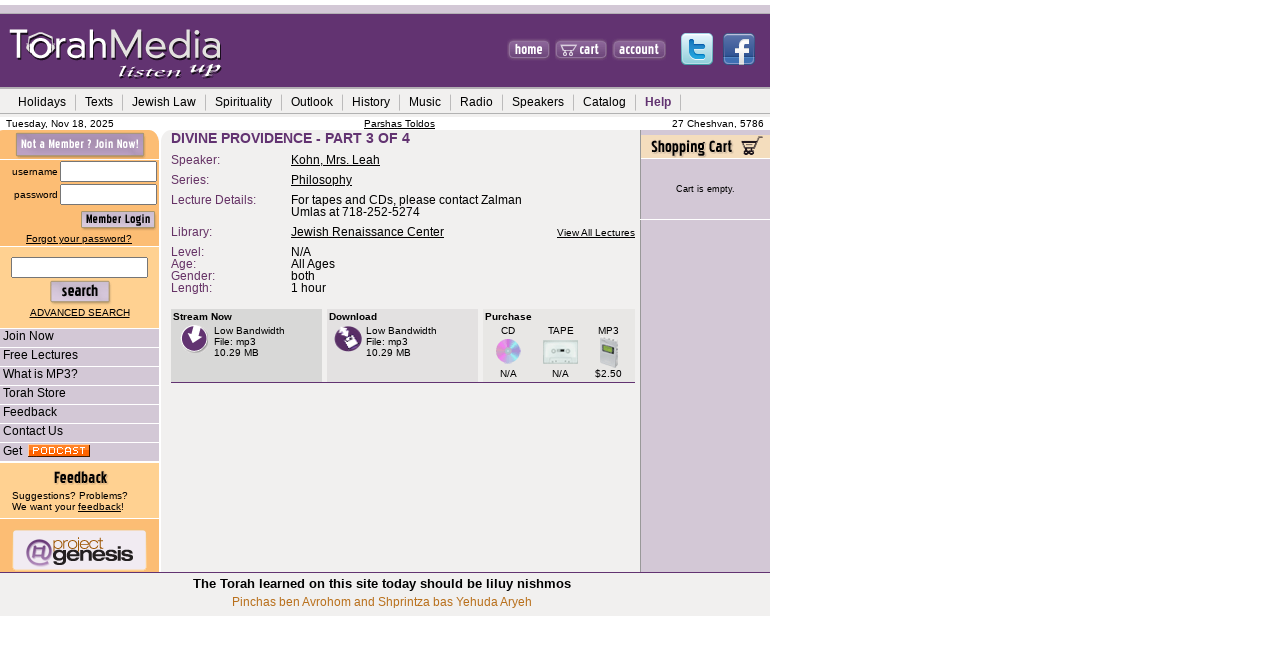

--- FILE ---
content_type: text/html; charset=UTF-8
request_url: https://torahmedia.com/search/fileinfo.php?directlink=26690&frompage=
body_size: 10349
content:
<!DOCTYPE HTML PUBLIC "-//W3C//DTD HTML 4.01 Transitional//EN">
<html>
<head>
<title>File Details - TorahMedia.com</title>
<meta name="description"
content="TorahMedia.com - File Details -  The world�s most comprehensive online Torah audio lending library.">
<meta name="keywords"
content="File Details, Torah, audio, classes, mp3, tape, cd, buy, Torah library, shiurim, Jewish, download, stream, class">
<!-- <meta http-equiv="Content-Type" content="text/html; charset=iso-8859-1"> -->
<META HTTP-EQUIV="Content-Type" content="text/html; charset=UTF-8" />
<meta name="Classification" content="religion">
<link href="https://torahmedia.com/ssi/shared/torahmedia.css" rel="stylesheet" type="text/css">


<script language="JavaScript">
<!-- 
function checkforblanks()
	{
	for (var i = 0; i < arguments.length; i += 2)
		{
		if (!arguments[i])
			{alert("Please enter " + arguments[i+1] + ".");return false;}
		}
	return true;
	}

function validateProfile() {
	var isFull = checkforblanks(document.form1.title.value, "a title for your profile")
	if (!isFull) {
		return false;
	}
	
	if (document.form1.orgsExist || document.form1.primary.value!='') {
		return true;
	} else {
		alert("You must select at least one organization before submitting.");
		return false;
	}
}

function validateChooseEvents() {
	theLength=eval("document.chooseeventform.elements['chooseevent[]'].length");
	evcount=0;
	for (i=0; i<theLength; i++) {
		if (document.chooseeventform.elements['chooseevent[]'][i].checked) {
			evcount++;
		}
	}
	
	if (evcount>0) {
		return true;
	} else {
		alert ("Please select an event before submitting.");
		return false;
	}
}

function checkfornumeric (fieldname, formname) {
	var fieldcode="document."+formname+".elements['"+fieldname+"']";
	thenumber=eval(fieldcode+".value");
	//alert(thenumber);
	//alert(thenumber.indexOf("."));
	if (thenumber.search(/[^0-9.]/) != -1) {
     	alert("Please enter numbers only.");
     	eval(fieldcode+".value=''");
     }
}
	
function popup(page) {
     self.name="TMmain";
     options = "toolbar=0,status=0,menubar=0,scrollbars=1,resizable=1,width=600,height=400";
     window.open(page, "TMPopup", options);
}

function popupdetails(page) {
     self.name="TMmain";
     options = "toolbar=0,status=0,menubar=0,scrollbars=1,resizable=1,width=500,height=500";
     window.open(page, "TMPopup", options);
}

function popupsave(page) {
	var fullurl=page+"?temp=0";
	self.name="TMmain";
	options = "toolbar=0,status=0,menubar=0,scrollbars=1,resizable=1,width=750,height=550";
	// save form values into querystring
	for (var i=0; i<form1.length; i++) {
 		fullurl=fullurl+"&"+form1[i].name+"="+form1[i].value
	}
 	orgWin=window.open(fullurl, "TMPopup", options);
}

function popupmoreinfo(fid) {
	self.name="TMmain";
     options = "toolbar=0,status=0,menubar=0,scrollbars=1,resizable=1,width=600,height=400";
	var page="/search/infowin.php?fid="+fid;
     window.open(page, "TMPopup", options);
}

//this function is used on cart.php and in the cart in footer.php
//function is called when user clicks "proceed to check out".  
//function displays shows an confirm-alert about the surcharge
function surchargeAlert(subtotal, hasShippableItems){
		
		if (subtotal<5.00){
						var msg="To cover credit card and other costs, a $0.25 surcharge will apply to orders under $5. Please consider adding more items to your cart.";
						if (hasShippableItems=="Y")
								msg+="  Note that shipping charges may bring your total above $5.";
						
						msg+="\nPress OK to proceed to secure checkout.\nPress CANCEL to continue shopping.";

						return (confirm(msg));				
		}
		else return true;

}


//  -->
</script>

<style>
<!--

.menuskin{
position:absolute;
width:170px;
background-color:#F1F0EF;
border:2px solid #b2b2b2;
font:normal x-small Verdana, Arial, Helvetica, sans-serif;
line-height:18px;
visibility:hidden;
}

.menuskin a{
text-decoration:none;
color:black;
padding-left:10px;
padding-right:10px;
}

#mouseoverstyle{
background-color:#b2b2b2;
}

#mouseoverstyle a{
color:black;
/*font-weight: bold;*/
text-decoration: none;
}
-->
</style>



<script language="JavaScript1.2">

//Pop-it menu- By Dynamic Drive
//For full source code and more DHTML scripts, visit http://www.dynamicdrive.com
//This credit MUST stay intact for use

var linkset=new Array()
//SPECIFY MENU SETS AND THEIR LINKS. FOLLOW SYNTAX LAID OUT

/*
linkset[0]='<div class="menuitems"><a href="http://dynamicdrive.com">Dynamic Drive</a></div>'
linkset[0]+='<hr>' //Optional Separator
linkset[0]+='<div class="menuitems"><a href="http://javascriptkit.com">JavaScript Kit</a></div>'
linkset[0]+='<div class="menuitems"><a href="http://freewarejava.com">Freewarejava</a></div>'

linkset[1]='<div class="menuitems"><a href="http://msnbc.com">MSNBC</a></div>'
linkset[1]+='<div class="menuitems"><a href="http://cnn.com">CNN</a></div>'
linkset[1]+='<div class="menuitems"><a href="http://abcnews.com">ABC News</a></div>'
linkset[1]+='<hr>' //Optional Separator
linkset[1]+='<div class="menuitems"><a href="http://www.washingtonpost.com">Washington Post</a></div>'
*/

//linkset[0]+='<div class="menuitems"><a href="https://torahmedia.com/search/results.php?directkw="></a></div>'



// Holidays
linkset[0]='<div class="menuitems"><a href="https://torahmedia.com/search/results.php?directkw=rosh+hashana">Rosh Hashana</a></div>'
linkset[0]+='<div class="menuitems"><a href="https://torahmedia.com/search/results.php?directkw=kippur">Yom Kippur</a></div>'
linkset[0]+='<div class="menuitems"><a href="https://torahmedia.com/search/results.php?directkw=sukkot+sukkos+succot+sukkos&andor=or&displayTitle=Sukkos">Sukkos</a></div>'
linkset[0]+='<div class="menuitems"><a href="https://torahmedia.com/search/results.php?directkw=chanuka+hanuka+hanukka+chanukka&andor=or&displayTitle=Chanukah&">Chanukah</a></div>'
linkset[0]+='<div class="menuitems"><a href="https://torahmedia.com/search/results.php?directkw=Tubeshvat+beshvat+b\'shvat&andor=or&displayTitle=Tu BeShvat&">Tu B\'Shvat</a></div>'
linkset[0]+='<div class="menuitems"><a href="https://torahmedia.com/search/results.php?directkw=purim">Purim</a></div>'
linkset[0]+='<div class="menuitems"><a href="https://torahmedia.com/search/results.php?directkw=pesach+passover&andor=or&displayTitle=Pesach&">Pesach</a></div>'
linkset[0]+='<div class="menuitems"><a href="https://torahmedia.com/search/results.php?directkw=shavuot+shavuos&andor=or&displayTitle=Shavuos&">Shavuos</a></div>'
linkset[0]+='<div class="menuitems"><a href="https://torahmedia.com/search/results.php?directkw=weeks+tisha+tishe+av+kinnos+kinos&andor=or&displayTitle=The Three Weeks&">Three Weeks</a></div>'
linkset[0]+='<div class="menuitems"><a href="https://torahmedia.com/search/results.php?directkw=shabbat+shabbos+sabbath&andor=or&displayTitle=Shabbos&">Shabbos</a></div>'

// Texts
linkset[1]='<div class="menuitems"><a href="https://torahmedia.com/search/results.php?directkw=torah">Torah</a></div>'
linkset[1]+='<div class="menuitems"><a href="https://torahmedia.com/search/results.php?directkw=talmud+gemora+gemara+-talmud_torah&andor=or&displayTitle=Talmud&">Talmud</a></div>'
linkset[1]+='<div class="menuitems"><a href="https://torahmedia.com/search/results.php?directkw=pirkei&displayTitle=Pirkei Avos">Pirkei Avos</a></div>'
linkset[1]+='<div class="menuitems"><a href="https://torahmedia.com/search/results.php?directkw=parsha">Parsha</a></div>'
linkset[1]+='<div class="menuitems"><a href="https://torahmedia.com/search/results.php?parshalnk=1">This Week\'s Parsha</a></div>'

// Jewish Law
linkset[2]='<div class="menuitems"><a href="https://torahmedia.com/search/results.php?directkw=kashrut+kashrus+kosher&andor=or&displayTitle=Kashrus&">Kashrus</a></div>'
linkset[2]+='<div class="menuitems"><a href="https://torahmedia.com/search/results.php?directkw=talmud+gemora+gemara+-talmud_torah&andor=or&displayTitle=Talmud&">Talmud</a></div>'
linkset[2]+='<div class="menuitems"><a href="https://torahmedia.com/search/results.php?directkw=money">Money</a></div>'
linkset[2]+='<div class="menuitems"><a href="https://torahmedia.com/search/results.php?directkw=speech+lashon&andor=or&displayTitle=Speech&">Speech</a></div>'
linkset[2]+='<div class="menuitems"><a href="https://torahmedia.com/search/results.php?directkw=ethics">Ethics</a></div>'

// Jewish Spirituality
linkset[3]='<div class="menuitems"><a href="https://torahmedia.com/search/results.php?directkw=spirituality+pray+daven+kabbala+kabala+mysticism&andor=or&displayTitle=Spirituality">Spirituality</a></div>'
linkset[3]+='<div class="menuitems"><a href="https://torahmedia.com/search/results.php?directkw=pray+daven&andor=or&displayTitle=Prayer&">Prayer</a></div>'
linkset[3]+='<div class="menuitems"><a href="https://torahmedia.com/search/results.php?directkw=kabbala+kabala+mysticism&andor=or&displayTitle=Kabbala&">Kabbala</a></div>'

// Outlook
linkset[4]='<div class="menuitems"><a href="https://torahmedia.com/search/results.php?directkw=family+parent&andor=or&displayTitle=Family&">Family</a></div>'
linkset[4]+='<div class="menuitems"><a href="https://torahmedia.com/search/results.php?directkw=woman+women&andor=or&displayTitle=Women&">Women</a></div>'
linkset[4]+='<div class="menuitems"><a href="https://torahmedia.com/search/results.php?directkw=marriage+dating&andor=or&displayTitle=Marriage&">Marriage and Dating</a></div>'
linkset[4]+='<div class="menuitems"><a href="https://torahmedia.com/search/results.php?directkw=self+improvement">Self Improvement</a></div>'
linkset[4]+='<div class="menuitems"><a href="https://torahmedia.com/search/results.php?directkw=education">Education</a></div>'

// Jewish History
linkset[5]='<div class="menuitems"><a href="https://torahmedia.com/search/results.php?directkw=history+holocaust+israel+anti-semit&andor=or&displayTitle=Jewish History">History</a></div>'
linkset[5]+='<div class="menuitems"><a href="https://torahmedia.com/search/results.php?directkw=holocaust">Holocaust</a></div>'
linkset[5]+='<div class="menuitems"><a href="https://torahmedia.com/search/results.php?directkw=israel">Israel</a></div>'
linkset[5]+='<div class="menuitems"><a href="https://torahmedia.com/search/results.php?directkw=anti-semit&displayTitle=Anti-Semitism">Anti-Semitism</a></div>'

linkset[6]='<div class="menuitems"><a href="https://torahmedia.com/catalog.php?">Full Catalog</a></div>'
linkset[6]+='<div class="menuitems"><a href="https://torahmedia.com/catalog_profile.php?">Series Catalog</a></div>'

// Help
linkset[8]='<div class="menuitems"><a href="https://torahmedia.com/help/faq.php?">FAQs</a></div>'
linkset[8]+='<div class="menuitems"  style="font-size: 11px"><a href="https://torahmedia.com/help/howtouse.php?">How to Use Torahmedia</a></div>'


// Sample:
//linkset[0]+='<div class="menuitems"><a href="https://torahmedia.com/search/results.php?directkw="></a></div>'


////No need to edit beyond here

var ie4=document.all&&navigator.userAgent.indexOf("Opera")==-1
var ns6=document.getElementById&&!document.all
var ns4=document.layers

function showmenu(e,which){
	if (!document.all&&!document.getElementById&&!document.layers)
     return

     clearhidemenu()

     menuobj=ie4? document.all.popmenu : ns6? document.getElementById("popmenu") : ns4? document.popmenu : ""
     menuobj.thestyle=(ie4||ns6)? menuobj.style : menuobj

     if (ie4||ns6)
          menuobj.innerHTML=which
     else{
          menuobj.document.write('<layer name=gui bgColor=#E6E6E6 width=165 onmouseover="clearhidemenu()" onmouseout="hidemenu()">'+which+'</layer>')
          menuobj.document.close()
     }

     menuobj.contentwidth=(ie4||ns6)? menuobj.offsetWidth : menuobj.document.gui.document.width
     menuobj.contentheight=(ie4||ns6)? menuobj.offsetHeight : menuobj.document.gui.document.height
     eventX=ie4? event.clientX : ns6? e.clientX : e.x
     eventY=ie4? event.clientY : ns6? e.clientY : e.y

     //Find out how close the mouse is to the corner of the window
     var rightedge=ie4? document.body.clientWidth-eventX : window.innerWidth-eventX
     var bottomedge=ie4? document.body.clientHeight-eventY : window.innerHeight-eventY

     //if the horizontal distance isn't enough to accomodate the width of the context menu
     if (rightedge<menuobj.contentwidth)
          //move the horizontal position of the menu to the left by it's width
          menuobj.thestyle.left=ie4? document.body.scrollLeft+eventX-menuobj.contentwidth : ns6? window.pageXOffset+eventX-menuobj.contentwidth : eventX-menuobj.contentwidth
     else
          //position the horizontal position of the menu where the mouse was clicked
          menuobj.thestyle.left=ie4? document.body.scrollLeft+eventX : ns6? window.pageXOffset+eventX : eventX

     //same concept with the vertical position
     menuobj.thestyle.top=108     /*
	if (bottomedge<menuobj.contentheight)
     menuobj.thestyle.top=ie4? document.body.scrollTop+eventY-menuobj.contentheight : ns6? window.pageYOffset+eventY-menuobj.contentheight : eventY-menuobj.contentheight
     else
     menuobj.thestyle.top=ie4? document.body.scrollTop+event.clientY : ns6? window.pageYOffset+eventY : eventY
     */

	menuobj.thestyle.visibility="visible";
	return false
}

function contains_ns6(a, b) {
     //Determines if 1 element in contained in another- by Brainjar.com
     while (b.parentNode)
     if ((b = b.parentNode) == a)
     return true;
     return false;
}

function hidemenu(){
     if (window.menuobj)
     menuobj.thestyle.visibility=(ie4||ns6)? "hidden" : "hide"
}

function dynamichide(e){

	hideArea("sortbydropdown"); // added by Havi
	if (ie4&&!menuobj.contains(e.toElement)) {
          hidemenu();
     } else if (ns6&&e.currentTarget!= e.relatedTarget&& !contains_ns6(e.currentTarget, e.relatedTarget)) {
          hidemenu();
	}
}

function delayhidemenu(){
     if (ie4||ns6||ns4)
     delayhide=setTimeout("hidemenu()",500)
}

function clearhidemenu(){
     if (window.delayhide)
     clearTimeout(delayhide)
}

function highlightmenu(e,state){
     if (document.all)
          source_el=event.srcElement
     else if (document.getElementById)
          source_el=e.target
     if (source_el.className=="menuitems"){
          source_el.id=(state=="on")? "mouseoverstyle" : ""
     }
     else{
          while(source_el.id!="popmenu"){
               source_el=document.getElementById? source_el.parentNode : source_el.parentElement
               if (source_el.className=="menuitems"){
                    source_el.id=(state=="on")? "mouseoverstyle" : ""
               }
          }
     }
}

if (ie4||ns6)
document.onclick=hidemenu


// added by Havi 7/20/04
function hideArea(areaName) {
     if(document.resultsortform) {
     	//alert("here");
     	var area = document.getElementById(areaName);
          if (window.delayhideArea)
               clearTimeout(delayhideArea);
     	if (area)//only works in netscape.  For IE, use document.all
               eval("area.style.visibility='hidden'");
          else
               eval("document.all." + areaName +".style.visibility='hidden'");
	}
}
function showArea(areaName) {
	if(document.resultsortform) {
		var area = document.getElementById(areaName);
     	if (window.delayhideArea)
               clearTimeout(delayhideArea);
     	if (area)//only works in netscape.  For IE, use document.all
               eval("area.style.visibility='visible'");
          else
               eval("document.all." + areaName +".style.visibility='visible'");
	}
}

function delayshowArea(areaName){
     if(document.resultsortform) {
     	if (ie4||ns6||ns4) {
               eval('delayhideArea=setTimeout("showArea(\''+areaName+'\')",400)');
     	} else showArea(areaName);
	}
}

</script>
<!-- new JMmedia functions-->
<script async='async' src='https://www.googletagservices.com/tag/js/gpt.js'></script>
<script>
  var googletag = googletag || {};
  googletag.cmd = googletag.cmd || [];
</script>

<script>
  googletag.cmd.push(function() {
    googletag.defineSlot('/264857099/TORAH/IP/ATF_LB_1', [728, 90], 'div-gpt-ad-1472565798203-0').addService(googletag.pubads());
    googletag.defineSlot('/264857099/TORAH/IP/ATF_MPU_1', [300, 250], 'div-gpt-ad-1472565798203-1').addService(googletag.pubads());
    googletag.defineSlot('/264857099/TORAH/IP/ATF_SKY_1', [120, 600], 'div-gpt-ad-1472565798203-2').addService(googletag.pubads());
    googletag.defineSlot('/264857099/TORAH/IP/BTF_LB_1', [728, 90], 'div-gpt-ad-1472565798203-3').addService(googletag.pubads());
    googletag.pubads().collapseEmptyDivs();
    googletag.enableServices();
  });
</script>
</head>

<body leftmargin="0" topmargin="0" marginwidth="0" marginheight="0">


     <!-- TOP AD BANNER  --><!--  border:thin solid yellow; -->
     <div align="center" id='homepage-ads'><!-- /264857099/TORAH/IP/ATF_LB_1 -->
<div id='div-gpt-ad-1472565798203-0' style='height:90px; width:728px;'>
<script>
googletag.cmd.push(function() { googletag.display('div-gpt-ad-1472565798203-0'); });
</script>
</div>
</div>

     <!-- The following div tags must be placed together without spaces to fix an IE bug --><!-- border:thin solid red;   border:thin solid green;-->
     <div id='homepage-ads2'><!-- div around the content table and the right ad div --><img src="https://torahmedia.com/ssi/shared/images/header/spacer.gif" width="5" height="1"><!-- clear gif to help with IE page placement (bug) -->
			 <div id='homepage-ads3'><!-- div around the content table --><!-- width:770px; -->



<!-- top table -->
<table width="770" border="0" cellpadding="0" cellspacing="0" background="https://torahmedia.com/ssi/shared/images/header/img_06_topfiller.gif">
  <tr>
     <td width="478"><a href="https://torahmedia.com/?"><img src="https://torahmedia.com/ssi/shared/images/header/img_01.gif" width="478" height="84" border="0"></a></td>
     <td width="29"><img src="https://torahmedia.com/ssi/shared/images/header/spacer.gif" width="5" height="1"></td>
     <td width="43"><a href="https://torahmedia.com/?"><img src="https://torahmedia.com/ssi/shared/images/header/img_02_home.gif" width="43" height="84" border="0"></a></td>
     <td><img src="https://torahmedia.com/ssi/shared/images/header/spacer.gif" width="5" height="1"></td>
     <td width="52"><a href="https://torahmedia.com/shopping/cart.php?"><img src="https://torahmedia.com/ssi/shared/images/header/img_cart.gif" width="52" height="84" border="0"></a></td>
     <td><img src="https://torahmedia.com/ssi/shared/images/header/spacer.gif" width="5" height="1"></td>
     <td width="54"><a href="https://torahmedia.com/account.php?"><img src="https://torahmedia.com/ssi/shared/images/header/img_account.gif" width="54" height="84" border="0"></a></td>
     <td width="104" align="center" valign="middle"><img src="https://torahmedia.com/ssi/shared/images/header/spacer.gif" width="104" height="1" border="0" vspace="2"><a href="https://twitter.com/TorahMedia" target="_blank"><img src="https://torahmedia.com/ssi/shared/images/header/twitter.png" width="32" height="32" border="0" hspace="5" title="Follow us on Twitter"></a><a href="https://www.facebook.com/pages/TorahMediacom/111844617141" target="_blank"><img src="https://torahmedia.com/ssi/shared/images/header/facebook.png" width="32" height="32" border="0" hspace="5" title="Become a Fan on Facebook"></a><br /></td>
   </tr>
</table>
<table width="770" border="0" cellspacing="0" background="https://torahmedia.com/ssi/shared/images/header/img_07_grey.gif">
  <tr>
    <td height="28">
	 <!-- <table border="1" cellpadding="2" cellspacing="0" style="text-align: center;border:1px solid #6f1f00;" bordercolor="#6f1f00" width=700> -->
		<div id="popmenu" class="menuskin" onMouseover="clearhidemenu();highlightmenu(event,'on');hideArea('sortbydropdown');hideArea('resultsperpagedropdown');" onMouseout="highlightmenu(event,'off');dynamichide(event);showArea('sortbydropdown');showArea('resultsperpagedropdown');">
          </div>
		<table border="0" cellspacing="0">
          <tr align="center">
          		<td width="8"><img src="https://torahmedia.com/ssi/shared/images/header/spacer.gif" width="8" height="9"></td>
          <td class=rollovermenu nowrap><a href="https://torahmedia.com/search/results.php?directkw=rosh+hashana+kippur+sukkot+sukkos+succot+sukkos+chanuka+hanuka+hanukka+chanukka+Tubeshvat+beshvat+b\'shvat+purim+pesach+passover+shavuot+shavuos+weeks+tisha+tishe+av+kinnos+kinos+shabbat+shabbos+sabbath&andor=or&displayTitle=Holidays" onMouseover="showmenu(event,linkset[0]);hideArea('sortbydropdown')" onMouseout="delayhidemenu();delayshowArea('sortbydropdown')">Holidays</a></td>
		<td width="3" class="navblack"> <div align="center"><img src="https://torahmedia.com/ssi/shared/images/header/divider.gif" width="1" height="17"></div></td>
          <td class=rollovermenu nowrap><a href="https://torahmedia.com/search/results.php?directkw=torah+talmud+gemora+gemara+-talmud_torah+pirkei+parsha&andor=or&displayTitle=Texts"  onMouseover="showmenu(event,linkset[1]);hideArea('sortbydropdown')" onMouseout="delayhidemenu();delayshowArea('sortbydropdown')">Texts</a></td>
		<td width="3" class="navblack"> <div align="center"><img src="https://torahmedia.com/ssi/shared/images/header/divider.gif" width="1" height="17"></div></td>
          <td class=rollovermenu nowrap><a href="https://torahmedia.com/search/results.php?directkw=kashrut+kashrus+kosher+money+speech+lashon+ethics&andor=or&displayTitle=Jewish Law"  onMouseover="showmenu(event,linkset[2]);hideArea('sortbydropdown')" onMouseout="delayhidemenu();delayshowArea('sortbydropdown')">Jewish Law</a></td>
		<td width="3" class="navblack"> <div align="center"><img src="https://torahmedia.com/ssi/shared/images/header/divider.gif" width="1" height="17"></div></td>
          <td class=rollovermenu nowrap><a href="https://torahmedia.com/search/results.php?directkw=spirituality+pray+daven+kabbala+kabala+mysticism&andor=or&displayTitle=Spirituality" onMouseover="showmenu(event,linkset[3])" onMouseout="delayhidemenu()">Spirituality</a></td>
		<td width="3" class="navblack"> <div align="center"><img src="https://torahmedia.com/ssi/shared/images/header/divider.gif" width="1" height="17"></div></td>
          <td class=rollovermenu nowrap><a href="https://torahmedia.com/search/results.php?directkw=family+parent+woman+women+marriage+dating+self+improvement+education&andor=or&displayTitle=Outlook&"  onMouseover="showmenu(event,linkset[4]);hideArea('resultsperpagedropdown')" onMouseout="delayhidemenu();delayshowArea('resultsperpagedropdown')">Outlook</a></td>
		<td width="3" class="navblack"> <div align="center"><img src="https://torahmedia.com/ssi/shared/images/header/divider.gif" width="1" height="17"></div></td>
          <td class=rollovermenu nowrap><a href="https://torahmedia.com/search/results.php?directkw=history+holocaust+israel+anti-semit&andor=or&displayTitle=Jewish History"  onMouseover="showmenu(event,linkset[5]);hideArea('resultsperpagedropdown')" onMouseout="delayhidemenu();delayshowArea('resultsperpagedropdown')">History</a></td>
		<td width="3" class="navblack"> <div align="center"><img src="https://torahmedia.com/ssi/shared/images/header/divider.gif" width="1" height="17"></div></td>
          <!-- <td class=rollovermenu nowrap><a href=""  onMouseover="showmenu(event,linkset[6])" onMouseout="delayhidemenu()">Quick Links</a></td>
		<td width="3" class="navblack"> <div align="center"><img src="https://torahmedia.com/ssi/shared/images/header/divider.gif" width="1" height="17"></div></td>
          	 -->
		<td class=rollovermenu nowrap><a href="https://torahmedia.com/search/results.php?directkw=music">Music</a></td>
		<td width="3" class="navblack"> <div align="center"><img src="https://torahmedia.com/ssi/shared/images/header/divider.gif" width="1" height="17"></div></td>
		<td class=rollovermenu nowrap><a href="https://torahmedia.com/search/results.php?directkw=radio">Radio</a></td>
		<td width="3" class="navblack"> <div align="center"><img src="https://torahmedia.com/ssi/shared/images/header/divider.gif" width="1" height="17"></div></td>
		<td class=rollovermenu nowrap><a href="https://torahmedia.com/speakers/?">Speakers</a></td>
          <td width="3" class="navblack"> <div align="center"><img src="https://torahmedia.com/ssi/shared/images/header/divider.gif" width="1" height="17"></div></td>
          <td class=rollovermenu nowrap><a href="https://torahmedia.com/catalog.php?"  onMouseover="showmenu(event,linkset[6])" onMouseout="delayhidemenu()">Catalog</a></td>
		<td width="3" class="navblack"> <div align="center"><img src="https://torahmedia.com/ssi/shared/images/header/divider.gif" width="1" height="17"></div></td>
		<!-- <td class=rollovermenu nowrap><a href="https://torahmedia.com/catalog.php?">Catalog</a></td>
		<td width="3" class="navblack"> <div align="center"><img src="https://torahmedia.com/ssi/shared/images/header/divider.gif" width="1" height="17"></div></td> -->
          <td class=rollovermenu nowrap><a href="https://torahmedia.com/help/faq.php?"  onMouseover="showmenu(event,linkset[8])" onMouseout="delayhidemenu()" id='header-help-link'>Help</a></td>
		<td width="3" class="navblack"> <div align="center"><img src="https://torahmedia.com/ssi/shared/images/header/divider.gif" width="1" height="17"></div></td>
     </tr>
     </table>
    </td>
  </tr>
</table>
<table width="770" border="0" cellspacing="0">
  <tr>
    <td height="4"><div align="right" class="smallblack">
     	<table width="100%" border="0" cellpadding="0" cellspacing="0">
     <tr>
		<td width="5"><img src="https://torahmedia.com/ssi/shared/images/header/spacer.gif" width="5" height="1" border="0"></td>
		<td width="154" class="smallblack" nowrap>Tuesday, Nov 18, 2025</td>
		<td align="center" class="smallblack" nowrap><a href='/search/results.php?parshalnk=1'>Parshas Toldos</a></td>
		<td width="125" align="right" class="smallblack" nowrap>27 Cheshvan, 5786</td>
		<td width="5"><img src="https://torahmedia.com/ssi/shared/images/header/spacer.gif" width="5" height="1" border="0"></td>
	</tr>
     </table>



    </div></td>
  </tr>
</table>

<table width="770" border="0" cellpadding="0" cellspacing="0" bordercolor=yellow><!-- whole page - one cell width -->
  <tr>
    <td width="159" height="408" valign="top" bgcolor="#FCBD74"><!-- FIRST COLUMN --><table width="159" border="0" cellpadding="0" cellspacing="0" bordercolor=black><!-- column table - 3 or 4 cells wide -->
      <!-- begin login/user info -->
    <tr><td valign="top"><table width="100%" border="0" cellpadding="0" cellspacing="0" bordercolor=purple>
          <form action='https://torahmedia.com/login.php' method='post'>
          <input type='hidden' name='chkLogin' value=true>
          <input type='hidden' name='cid' value=''>
          <input type="hidden" name="headerLogin" value="1">
          <input type='hidden' name='sid' value='67q7mtz7xrvhwm3'>
               	   <tr>
               <td width="159" align="right"><a href="https://torahmedia.com/register.php?"><img src="https://torahmedia.com/ssi/shared/images/header/img_10_login.gif" width="159" height="29" border="0"></a></td>
             </tr>
             <tr>
               <td height="1" valign="top" bgcolor="#FFFFFF"><img src="https://torahmedia.com/ssi/shared/images/header/spacer.gif" width="1" height="1"></td>
             </tr>
             <tr>
               <td height="73" valign="top" bgcolor="#FCBD74"><table width="158" border="0" cellspacing="0" bordercolor=green>
                   <tr>
                     <td width="64"><div align="right" class="smallblack">username</div></td>
                     <td width="90"><div align="center">
                         <input name="login" type="text" size="10" value="">
                       </div></td>
                   </tr>
                   <tr>
                     <td><div align="right" class="smallblack">password</div></td>
                     <td><div align="center">
                         <input name="password" type="password" size="10">
                       </div></td>
                   </tr>
                   <tr>
                     <td>&nbsp;</td>
                     <td><div align="right"><input type="image" src="https://torahmedia.com/ssi/shared/images/header/img_go.gif" width="78" height="24"></div></td>
                   </tr>
     		    <tr><td align="center" colspan="2" class="smallblack"><a href="https://torahmedia.com/forgotpassword.php?dlid=&page=&cid=">Forgot your password?</a></td></tr>
				</table></td>
			  </tr>
                 <tr>
               <td height="1" valign="top"><img src="https://torahmedia.com/ssi/shared/images/header/spacer.gif" width="1" height="1"></td>
             </tr>
		   </form>
		</table></td></tr>
		  <!-- end login/user info -->
        <tr>
          <td bgcolor="#FFFFFF"><img src="https://torahmedia.com/ssi/shared/images/header/spacer.gif" width="8" height="1"></td>
        </tr>
		  <!-- SEARCH SECTION -->
        <tr>
          <td valign="top" bgcolor="FFD191" align=center><table width="150" border="0" cellpadding="0" cellspacing="0">
              <tr>
                <td height="10"><img src="https://torahmedia.com/ssi/shared/images/header/spacer.gif" width="18" height="10" border="0"></td>
              </tr>
              <form name="topsrchform" method="POST" action="https://torahmedia.com/search/results.php">
               <input type="hidden" name="sid" value="67q7mtz7xrvhwm3">
     		<input type='hidden' name='cid' value=''>
			<input type='hidden' name='dlid' value=''>
               <input type="hidden" name='page' value=''>
     		<input type="hidden" name="topsearch" value="true">
               <tr>
                <td height="56"><div align="center" class="smallblack">
                      <input name="topsearchstr" type="text" size="15" value="">
                      <br>
                      <input type="image" src="https://torahmedia.com/ssi/shared/images/header/img_search.gif" width="77" height="29" name="searchgo"><br>
                      <a href="/search/search.php?">ADVANCED SEARCH</a>
                  </div></td>
              </tr>
		    <tr>
                <td height="10"><img src="https://torahmedia.com/ssi/shared/images/header/spacer.gif" width="1" height="10"></td>
		    </tr>
		    </form>
            </table></td>
        </tr>
	   <!-- END SEARCH SECTION -->

	   <!-- LINKS -->
        <tr>
          <td bgcolor="#FFFFFF"><img src="https://torahmedia.com/ssi/shared/images/header/spacer.gif" width="8" height="1"></td>
        </tr>
        <tr>
          <td valign="middle" class="myCSSclass"><a href="https://torahmedia.com/register.php?" class="myCSSclass"><img src="https://torahmedia.com/ssi/shared/images/header/spacer.gif" width="3" height="1" border="0">Join
            Now</a></td>
        </tr>
        <tr>
          <td bgcolor="#FFFFFF"><img src="https://torahmedia.com/ssi/shared/images/header/spacer.gif" width="1" height="1"></td>
        </tr>
        <tr>
          <td class="myCSSclass"><a href="https://torahmedia.com/pages/freefiles.php?" class="myCSSclass"><img src="https://torahmedia.com/ssi/shared/images/header/spacer.gif" width="3" height="1" border="0">Free Lectures</a></td>
        </tr>

        <tr>
          <td bgcolor="#FFFFFF"><img src="https://torahmedia.com/ssi/shared/images/header/spacer.gif" width="1" height="1"></td>
        </tr>
        <!-- <tr>
          <td class="myCSSclass"><a href="https://torahmedia.com/pages/getmp3player.php?" class="myCSSclass"><img src="https://torahmedia.com/ssi/shared/images/header/spacer.gif" width="3" height="1" border="0">Get
            an MP3 player</a></td>
        </tr>
        <tr>
          <td bgcolor="#FFFFFF"><img src="https://torahmedia.com/ssi/shared/images/header/spacer.gif" width="1" height="1"></td>
        </tr> -->
        <tr>
          <td class="myCSSclass"><a href="https://torahmedia.com/pages/whatismp3.php?" class="myCSSclass"><img src="https://torahmedia.com/ssi/shared/images/header/spacer.gif" width="3" height="1" border="0">What
            is MP3?</a></td>
        </tr>
        <tr>
          <td bgcolor="#FFFFFF"><img src="https://torahmedia.com/ssi/shared/images/header/spacer.gif" width="1" height="1"></td>
        </tr>
        <tr>
          <td class="myCSSclass"><a href="/search/results.php?torahstore=1" class="myCSSclass"><img src="https://torahmedia.com/ssi/shared/images/header/spacer.gif" width="3" height="1" border="0">Torah Store</a></td>
        </tr>
        <tr>
          <td bgcolor="#FFFFFF"><img src="https://torahmedia.com/ssi/shared/images/header/spacer.gif" width="1" height="1"></td>
        </tr>
	   
        <tr>
          <td class="myCSSclass"><p><a href="https://torahmedia.com/feedback.php?pagereferer=s%3A34%3A%22torahmedia.com%2Fsearch%2Ffileinfo.php%22" class="myCSSclass"><img src="https://torahmedia.com/ssi/shared/images/header/spacer.gif" width="3" height="1" border="0">Feedback</a></p></td>
        </tr>
        <tr>
          <td bgcolor="#FFFFFF"><img src="https://torahmedia.com/ssi/shared/images/header/spacer.gif" width="1" height="1"></td>
        </tr>
        <tr>
          <td class="myCSSclass"><a href="https://torahmedia.com/help/contactus.php?" class="myCSSclass"><img src="https://torahmedia.com/ssi/shared/images/header/spacer.gif" width="3" height="1" border="0">Contact
            Us</a></td>
        </tr>
        <tr>
          <td bgcolor="#FFFFFF"><img src="https://torahmedia.com/ssi/shared/images/header/spacer.gif" width="1" height="1"></td>
        </tr>
	   <tr>
          <td class="myCSSclass" valign=bottom><a href="https://torahmedia.com/podcast/?" class="myCSSclass"><img src="https://torahmedia.com/ssi/shared/images/header/spacer.gif" width="3" height="1" border="0">Get&nbsp;&nbsp;<img src="https://torahmedia.com/ssi/shared/images/podcast.gif" width="62" height="13" border="0" alt="Podcast" align="absbottom" vspace="1"></a></td>
        </tr>
        <tr>
          <td bgcolor="#FFFFFF"><img src="https://torahmedia.com/ssi/shared/images/header/spacer.gif" width="1" height="1"></td>
        </tr>
				<!--
	   		<tr>
          <td class="myCSSclass"><a href="https://wwws.capalon.com/secure/torahmediaaffiliates/join.php" target="_blank" class="myCSSclass"><img src="https://torahmedia.com/ssi/shared/images/header/spacer.gif" width="3" height="1" border="0">Affiliates</a></td>
        </tr>
			-->
        <tr>
          <td bgcolor="#FFFFFF"><img src="https://torahmedia.com/ssi/shared/images/header/spacer.gif" width="1" height="1"></td>
        </tr>

	   <!-- END LINKS -->

	   <!-- FEEDBACK -->
        <tr>
          <td bgcolor="#FFD191"><img src="https://torahmedia.com/ssi/shared/images/header/spacer.gif" width="1" height="3"></td>
        </tr>
        <tr>
          <td bgcolor="#FFD191"><div align="center"><img src="https://torahmedia.com/ssi/shared/images/header/title_feedback.gif" width="62" height="23"></div></td>
        </tr>
        <tr>
          <td bgcolor="#FFD191"><table width="157" border="0" cellspacing="0">
              <tr>
                <td width="8"><img src="https://torahmedia.com/ssi/shared/images/header/spacer.gif" width="9" height="8"></td>
                <td width="145" class="smallblack">Suggestions? Problems?<br>
			We want your <a href="https://torahmedia.com/feedback.php?pagereferer=s%3A34%3A%22torahmedia.com%2Fsearch%2Ffileinfo.php%22">feedback</a>!</td>
              </tr>
		    <tr>
               <td><img src="https://torahmedia.com/ssi/shared/images/header/spacer.gif" width="1" height="3"></td>
             </tr>
            </table></td>
        </tr>
	   <!-- END FEEDBACK -->
	   <tr>
          <td bgcolor="#FFFFFF"><img src="https://torahmedia.com/ssi/shared/images/header/spacer.gif" width="1" height="1"></td>
        </tr>
	   <!-- TORAH.ORG ICONS -->
	   <!-- <tr>
	   	<td align="center"><a href="http://www.projectgenesis.org" target="_blank"><! -- <img src="/ssi/shared/images/icon_05a.gif" width="120" height="60" border="0" alt="Project Genesis" vspace="5"> -- ><img src="https://torahmedia.com/ssi/shared/images/PG_blogbutton.gif" width="100" height="15" border="0" alt="Project Genesis" vspace="7"></a></td>
	  </tr> -->
	 <!--  <tr>
	   	<td align="center"><a href="http://www.projectgenesis.org/10/win-an-mp3/" target="_blank"><img src="https://torahmedia.com/ssi/shared/images/pglogo-contest.gif" width="120" height="117" border="0" alt="Logo Contest"></a><br />&nbsp;</td>
	  </tr> -->
	 <tr>
          <td><img src="https://torahmedia.com/ssi/shared/images/header/spacer.gif" width="1" height="3"></td>
     </tr>

	<!--
      <tr>
           <td align="center"><a href="https://wwws.capalon.com/secure/torah/chometzsales/" target="_blank"><img src="https://torahmedia.com/ssi/shared/images/header/chometzgraphic.jpg" width="120" height="117" alt="Sell Chametz Online" border="0"></a></td>
     </tr>-->
	<tr>
          <td><img src="https://torahmedia.com/ssi/shared/images/header/spacer.gif" width="1" height="3"></td>
     </tr>

	 <tr>
          <td><img src="https://torahmedia.com/ssi/shared/images/header/spacer.gif" width="1" height="3"></td>
     </tr>
     <tr>
          <td align="center"><a href="http://www.projectgenesis.org" target="_blank"><img src="https://torahmedia.com/ssi/shared/images/header/projectgenesis_icon.gif" width="137" height="44" alt="Project Genesis" border="0"><!-- <img src="/ssi/shared/images/icon_05a.gif" width="120" height="60" border="0" alt="Project Genesis" vspace="5"> --><!-- <img src="https://torahmedia.com/ssi/shared/images/PG_blogbutton.gif" width="100" height="15" border="0" alt="Project Genesis" vspace="7"> --></a></td>
     </tr>

	  <!-- END TORAH.ORG ICONS -->
      <!-- end left column table -->
	 </table></td>
    <td width="2" valign="top" bgcolor="white"><img src="https://torahmedia.com/ssi/shared/images/header/spacer.gif" width="1" height="8"></td><!-- white margin -->

    <td valign="top" bgcolor="#F1F0EF"><!-- main cell (to far right) -->
     <table cellpadding="0" cellspacing="0" border="0" width="100%"><!-- table to give left margin 5px -->
     <tr>
	         	<td valign="top"><img src="https://torahmedia.com/ssi/shared/images/header/top_grey_left_corner.gif" width="10" height="10" border="0"></td>
			<td valign="top">
         <!-- CENTER CONTENT BEGINS HERE -->
         <!-- THIRD (FOURTH INCLUDING SPACER) COLUMN ON ALL PAGES EXCEPT HOME IN FOOTER -->
	    <!-- END OF HEADER -->
               	<!-- design: -->
     			<table width="100%" border="0" cellpadding="0" cellspacing="0">
                       <tr>
                         <td valign="top"><table width="100%" border="0" cellspacing="0" cellpadding="0">
                             <tr>
                               <td valign="top"><table width="100%" border="0" cellpadding="0" cellspacing="0"><tr><td class="purpletitle">Divine Providence - Part 3 of 4</td><td align=right class=xxsmall></td></tr></table></td>
                             </tr>
     				    <tr><td><img src="https://torahmedia.com/ssi/shared/images/spacer.gif" width="8" height="8"></td></tr>
                           </table></td>
                       </tr>
                       <tr>
                         <td valign="top"> <table width="100%" border="0" cellspacing="0" cellpadding="0">
                             <tr>
                               <td valign="top" class="contentpurp">Speaker:&nbsp;&nbsp;</td>
                               <td valign=top class="contentblack" width='50%' ><a href='/search/results.php?directspeaker=Kohn%2C+Mrs.+Leah'>Kohn, Mrs. Leah</a></td>
                               <!-- <td class="contentblack"><a href="#" class="redlink">Speaker Bio</a>
                                 <a href="#" class="redlink">Website</a></td>  -->
						 <td rowspan="6" valign="top" align=right>
						 						 </td>
                             </tr>
                             <tr>
                               <td height="8" valign="top" class="contentpurp" colspan=2><img src="https://torahmedia.com/ssi/shared/images/spacer.gif" width="8" height="8"></td>
                             </tr>
                             <tr>
                               <td valign="top" class="contentpurp">Series:</td>
                               <td valign=top class="contentblack" ><a href="/catalog_profile.php?pid=2581">Philosophy</a></td>
                             </tr>
                             <tr>
                               <td valign="top" class="contentpurp" colspan=2><img src="https://torahmedia.com/ssi/shared/images/spacer.gif" width="8" height="8"></td>
                             </tr>
                                            		    <tr>
                               <td valign="top" class="contentpurp">Lecture&nbsp;Details:&nbsp;</td>
                               <td valign=top class="contentblack" >For tapes and CDs, please contact Zalman Umlas at 718-252-5274</td>
                             </tr>
                                            		    <tr>
                               <td valign="top" class="contentpurp" colspan=2><img src="https://torahmedia.com/ssi/shared/images/spacer.gif" width="8" height="8"></td>
                             </tr>
                             <tr>
                               <td valign="top" class="contentpurp">Library:</td>
                               <td valign="top" class="contentblack">
						 	<a href='http://www.jewishrenaissance.org' target='_blank'>Jewish Renaissance Center</a>                               </td>
                               <td class="contentblack" valign="top" align="right">&nbsp;<a href="/search/results.php?directorg=556" class="smallblacklink">View All Lectures</a></td>
                             </tr>
                             <tr>
                               <td colspan="3" valign="top" class="contentpurp"><img src="https://torahmedia.com/ssi/shared/images/spacer.gif" width="8" height="8"></td>
                             </tr>
                             <tr>
                               <td valign="top" class="contentpurp">Level:</td>
                               <td valign=top  class="contentblack" colspan=2>N/A</td>
                             </tr>
                             <tr>
                               <td valign="top" class="contentpurp">Age:</td>
                               <td valign=top colspan="2" class="contentblack" colspan=2>All Ages</td>
                             </tr>
                             <tr>
                               <td valign="top" class="contentpurp">Gender:</td>
                               <td valign=top colspan="2" class="contentblack" colspan=2>both</td>
                             </tr>

               		    <tr>
                               <td valign="top" class="contentpurp">Length:</td>
                               <td valign=top class="contentblack">
               			 1&nbsp;hour&nbsp;               			 </td>
						 <td class="contentblack" align="right">
						 						 </td>
                             </tr>

                              <!-- <tr>
                               <td colspan="3" valign="top" class="contentpurp"><img src="https://torahmedia.com/ssi/shared/images/spacer.gif" width="8" height="8"></td>
                             </tr>
                            <tr>
                               <td valign="top" class="contentpurp"><strong>File Status</strong></td>
                               <td colspan="2" class="contentblack"><strong> Free to all</strong></td>
                             </tr> -->
                           </table></td>
                       </tr>
                       <tr>
                         <td valign="top"><img src="https://torahmedia.com/ssi/shared/images/spacer.gif" width="2" height="15"></td>
                       </tr>
                       <tr>
                         <td height="72" valign="top"><table width="100%" border="0" align="center" cellpadding="2" cellspacing="0">
                             <tr>
                               <td width="145" height="55" bgcolor="D8D8D7" valign="top"><table width="140" border="0" cellspacing="0" cellpadding="0">
                                   <tr>
                                     <td colspan="2" class="boldblack">
							Stream Now							</td>
                                   </tr>
                                   <tr>
							<!-- STREAM GIF HIGH -->
                                     <td width="41" align="center" valign="top"></td>
							<!-- STREAM LINK HIGH -->
                                     <td width="99" class="smallblack" valign=top></td>
                                   </tr>
                                   <tr><td colspan=2><img src="https://torahmedia.com/ssi/shared/images/spacer.gif" width="2" height="3"></td></tr>
                                   <tr>
							<!-- STREAM GIF LOW -->
                                     <td width="41" align="center" valign="top"><a href='/filelink.php?fid=26690&bw=low&lnk=s'><img src='https://torahmedia.com/ssi/shared/images/stream_low.gif' width='28' height='28' border='0'></a></td>
							<!-- STREAM LINK LOW -->
                                     <td width="99" class="smallblack" valign=top><table cellpadding='0' cellspacing='0'><tr><td class='smallblack'>Low Bandwidth</td></tr><tr><td class='smallblack'>File: mp3</td></tr><tr><td class='smallblack'> 10.29 MB</td></tr></table></td>
                                   </tr>
                                 </table></td>
                               <td width="1"><img src="https://torahmedia.com/ssi/shared/images/spacer.gif" width="1" height="1"></td>
                               <td width="145" bgcolor="E3E1E1" valign="top"><table width="140" border="0" cellspacing="0" cellpadding="0">
                                   <tr>
                                     <td colspan="2" class="boldblack">Download</td>
                                   </tr>
                                   <tr>
							<!-- DOWNLOAD GIF HIGH -->
                                     <td width="37" align="center" valign="top"></td>
							<!-- DOWNLOAD LINK HIGH -->
                                     <td width="103" class="smallblack" valign="top"></td>
                                   </tr>
               				<tr><td colspan=2><img src="https://torahmedia.com/ssi/shared/images/spacer.gif" width="2" height="3"></td></tr>
                                   <tr>
							<!-- DOWNLOAD GIF LOW -->
                                     <td width="37" align="center" valign="top"><a href='/filelink.php?fid=26690&bw=low&lnk=d'><img src='https://torahmedia.com/ssi/shared/images/download_low.gif' width='28' height='28' border='0'></a></td>
							<!-- DOWNLOAD LINK LOW -->
                                     <td width="103" class="smallblack" valign="top"><table cellpadding='0' cellspacing='0'><tr><td class='smallblack'>Low Bandwidth</td></tr><tr><td class='smallblack'>File: mp3</td></tr><tr><td class='smallblack'> 10.29 MB</td></tr></table></td>
                                   </tr>
                                 </table></td>
                               						 <td width="1"><img src="https://torahmedia.com/ssi/shared/images/spacer.gif" width="1" height="1"></td>
                               <td width="145" bgcolor="E8E7E5" valign=top><table width="141" border="0" cellspacing="0" cellpadding="0">
                                   <tr>
                                     <td colspan="3" class="boldblack">Purchase</td>
                                   </tr>
               				<tr><td colspan=3></td></tr>
							<tr><td colspan=3><img src="https://torahmedia.com/ssi/shared/images/spacer.gif" width="2" height="3"></td></tr>
               				
                                   <tr>
                                     <td width="46"><div align="center" class="smallblack">CD</div></td>
                                     <td width="59" class="smallblack"><div align="center">TAPE</div></td>
							  <td width="36" class="smallblack"><div align="center">
          					MP3                                     </div></td>
                                   </tr>
                                   <tr>
                                     <td><div align="center"><img src="https://torahmedia.com/ssi/shared/images/img_cd.gif" width="29" height="27" border="0"></a></div></td>
                                     <td class="smallblack"><div align="center"><img src="https://torahmedia.com/ssi/shared/images/img_tape.gif" width="42" height="30" border="0"></a></div></td>
                                     <td class="smallblack"><div align="center"><a href='/search/processing.php?prodID=26690&type=file&buy=1&directlink=26690&page=/search/fileinfo.php'><img src="https://torahmedia.com/ssi/shared/images/img_mp3.gif" width="30" height="32" border="0"></a></div></td>

                                   </tr>
                                   <tr>
                                     <td height="12"> <div align="center" class="smallblack">N/A</div></td>
                                     <td class="smallblack"><div align="center">N/A</div></td>
                                     <td class="smallblack"><div align="center">$2.50</div></td>
                                   </tr>
                                   
                                 </table></td>
                             </tr>
					                               </table></td>
                       </tr>

     			   <tr bgcolor="#623371"><td><img src="https://torahmedia.com/ssi/shared/images/spacer.gif" width="1" height="1"></td></tr>
                     </table><br><br>

              			<!-- BEGINNING OF FOOTER -->
          <!-- <div><img src="https://torahmedia.com/ssi/shared/images/spacer.gif" width="100" height="10" border=0></div> -->
		<br clear=all>&nbsp;

		     		<!-- SQUARE AD BANNER -->
     		<div align="center"><!-- /264857099/TORAH/IP/ATF_MPU_1 -->
<div id='div-gpt-ad-1472565798203-1' style='height:250px; width:300px;'>
<script>
googletag.cmd.push(function() { googletag.display('div-gpt-ad-1472565798203-1'); });
</script>
</div>
</div>
     		<br>&nbsp;
		
		</td>
				<td><img src="https://torahmedia.com/ssi/shared/images/header/spacer.gif" width="5" height="10" border="0"></td>
			</tr>
     </table><!-- end table to give 5 px margin -->
</td>
<!-- right column -->
    <td width="130" valign="top" background="https://torahmedia.com/ssi/shared/images/homepage/img_purple.gif" bgcolor="#FFD191">
      <table width="130" border="0" align="center" cellpadding="0" cellspacing="0">
        <tr>
          <td width="129"><div align="center"><img src="https://torahmedia.com/ssi/shared/images/spacer.gif" width="1" height="5"></div></td>
        </tr>
        <tr>
          <td><div align="center"><img src="https://torahmedia.com/ssi/shared/images/header_shoppingcart.gif" width="129" height="24"></div></td>
        </tr>
        <tr>
          <td><div align="center"><img src="https://torahmedia.com/ssi/shared/images/spacer.gif" width="1" height="5"></div></td>
        </tr>
        <tr>
          <td><!-- <div align="left" class="smallblack">text goes here</div> -->
				<!-- begin shopping cart box -->
          <table border="0" cellpadding="0" cellspacing="0" width="100%">
               <tr>
               	<td align="center" class=smallblack>
     			<!-- begin content -->

     			<!-- SHOPPING CART -->
          		<div class=sidecart><br><br>Cart is empty.<br><br>&nbsp;</div>          		<!-- END SHOPPING CART -->

				<!-- end content -->
     			</td>
               </tr>
          </table>
     	<!-- end shopping cart box -->

		</td>
        </tr>
        <tr>
          <td><div align="center"><img src="https://torahmedia.com/ssi/shared/images/spacer.gif" width="1" height="5"></div></td>
        </tr>
        <tr>
          <td><div align="center"></div></td>
        </tr>
        <tr>
          <td bgcolor="white"><div align="center"><img src="https://torahmedia.com/ssi/shared/images/spacer.gif" width="1" height="1"></div></td>
        </tr>
        <tr>
          <td><div align="center"></div></td>
        </tr>
      </table>
    </td>
    <!-- end right column -->

  </tr>
</table> <!-- end center table -->
<table width="770" border="0" cellpadding="0" cellspacing="0">
  <tr>
    <td height="0" bgcolor="#623371"><img src="https://torahmedia.com/ssi/shared/images/spacer.gif" width="1" height="1"></td>
  </tr>
  <tr>
    <td height="43" valign="top" bgcolor="#F1F0EF"> <!--  background="https://torahmedia.com/ssi/shared/images/dedication.gif" -->
      <table width="764" border="0" cellspacing="0">
        <tr>
          <td height="21" class="dedicationtitle" align="center">The Torah learned on this site today should be liluy nishmos <br />
</td>
        </tr>
        <tr>
          <td height="16">
<div align="center" class="dedication">Pinchas ben Avrohom and Shprintza bas Yehuda Aryeh</div></td>
        </tr>
      </table>
    </td>
  </tr>
</table>



     </div><!-- end div around the content table -->

     <!-- border:thin solid black; -->
     <div style="float:left;width:120px;margin-left:5px; "><!-- div around the right ad -->
     	<!-- RIGHT VERTICAL AD BLOCK 120x600 -->
     	<!-- /264857099/TORAH/IP/ATF_SKY_1 -->
<div id='div-gpt-ad-1472565798203-2' style='height:600px; width:120px;'>
<script>
googletag.cmd.push(function() { googletag.display('div-gpt-ad-1472565798203-2'); });
</script>
</div>
     </div><!-- end div around the right ad -->


     </div><!-- end div around the content table and the right ad div -->

     <!-- BOTTOM AD BANNER --><!--  border:thin solid purple; -->
     <div align="center" style="clear:both;position:relative;width: 770px;margin-bottom: 5px; margin-top: 5px;"><!-- /264857099/TORAH/IP/BTF_LB_1 -->
<div id='div-gpt-ad-1472565798203-3' style='height:90px; width:728px;'>
<script>
googletag.cmd.push(function() { googletag.display('div-gpt-ad-1472565798203-3'); });
</script>
</div>
</div>


<br />

<script defer src="https://static.cloudflareinsights.com/beacon.min.js/vcd15cbe7772f49c399c6a5babf22c1241717689176015" integrity="sha512-ZpsOmlRQV6y907TI0dKBHq9Md29nnaEIPlkf84rnaERnq6zvWvPUqr2ft8M1aS28oN72PdrCzSjY4U6VaAw1EQ==" data-cf-beacon='{"version":"2024.11.0","token":"ead3dec3ff4b4b04a86e51ddc4b0d4e4","r":1,"server_timing":{"name":{"cfCacheStatus":true,"cfEdge":true,"cfExtPri":true,"cfL4":true,"cfOrigin":true,"cfSpeedBrain":true},"location_startswith":null}}' crossorigin="anonymous"></script>
</body>
</html>



--- FILE ---
content_type: text/html; charset=utf-8
request_url: https://www.google.com/recaptcha/api2/aframe
body_size: 267
content:
<!DOCTYPE HTML><html><head><meta http-equiv="content-type" content="text/html; charset=UTF-8"></head><body><script nonce="wtRwQxUSM-fafW4V3znr9w">/** Anti-fraud and anti-abuse applications only. See google.com/recaptcha */ try{var clients={'sodar':'https://pagead2.googlesyndication.com/pagead/sodar?'};window.addEventListener("message",function(a){try{if(a.source===window.parent){var b=JSON.parse(a.data);var c=clients[b['id']];if(c){var d=document.createElement('img');d.src=c+b['params']+'&rc='+(localStorage.getItem("rc::a")?sessionStorage.getItem("rc::b"):"");window.document.body.appendChild(d);sessionStorage.setItem("rc::e",parseInt(sessionStorage.getItem("rc::e")||0)+1);localStorage.setItem("rc::h",'1763456280696');}}}catch(b){}});window.parent.postMessage("_grecaptcha_ready", "*");}catch(b){}</script></body></html>